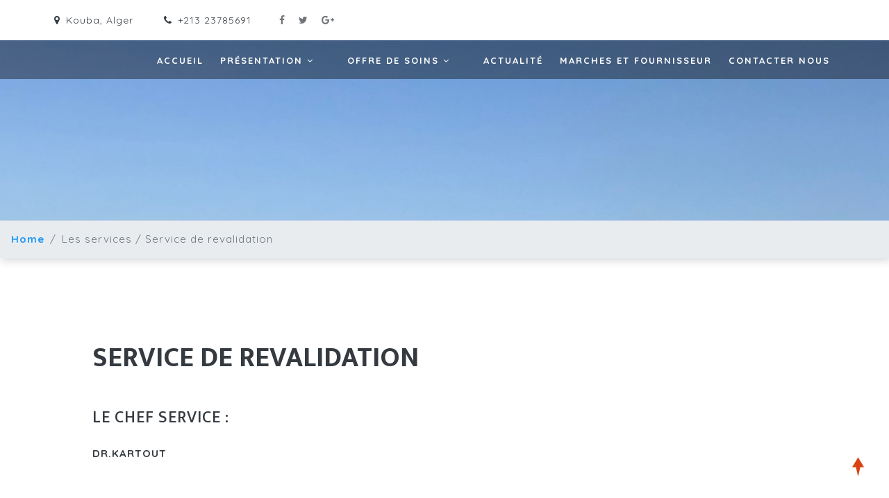

--- FILE ---
content_type: text/html
request_url: http://www.ephkouba.dz/medecinephysique.html
body_size: 14816
content:
<!DOCTYPE html>
<html lang="zxx">

<head>
	<title>Revalidation Eph_Kouba</title>
    <!--script html du favicon  -->
	<title>EPH_kouba Bachir MENTOURI</title>
    <link rel="apple-touch-icon" sizes="180x180" href="/apple-touch-icon.png">
    <link rel="icon" type="image/png" sizes="32x32" href="/favicon-32x32.png">
    <link rel="icon" type="image/png" sizes="16x16" href="/favicon-16x16.png">
    <link rel="manifest" href="/site.webmanifest">
     <link rel="mask-icon" href="/safari-pinned-tab.svg" color="#5bbad5">
     <meta name="msapplication-TileColor" content="#fff5ee">
     <meta name="theme-color" content="#ffffff">
    <link rel="icon" type="image/ico" href="favicon.ico" />
    <!--fin script -->
	<!-- Meta tag Keywords -->
	<meta name="viewport" content="width=device-width, initial-scale=1">
	<meta charset="UTF-8" />
	
	<script>
		addEventListener("load", function () {
			setTimeout(hideURLbar, 0);
		}, false);
	
		function hideURLbar() {
			window.scrollTo(0, 1);
		}
	</script>
	<!--// Meta tag Keywords -->

	<!-- Custom-Files -->
	<link rel="stylesheet" href="css/bootstrap.css">
	<!-- Bootstrap-Core-CSS -->
	<link rel="stylesheet" href="css/style.css" type="text/css" media="all" />
	<!-- Style-CSS -->
	<link href="css/font-awesome.min.css" rel="stylesheet">
	<!-- Font-Awesome-Icons-CSS -->
	<!-- //Custom-Files -->

	<!-- Web-Fonts -->
	<link href="//fonts.googleapis.com/css?family=Quicksand:300,400,500,700" rel="stylesheet">
	<link href="//fonts.googleapis.com/css?family=Mukta:200,300,400,500,600,700,800&amp;subset=devanagari,latin-ext" rel="stylesheet">
	<!-- //Web-Fonts -->
</head>

<body>
	<!-- main -->
	<div id="home">
		<!-- top header -->
		<header>
			<div class="top-bar py-3">
				<div class="container">
					<div class="row">
						<div class="col-xl-5 col-lg-6 col-md-8 top-social-agile text-lg-left text-center">
							<div class="row">
								<div class="col-4 header-top_w3layouts">
									<p  class="text-bl">
										<span class="fa fa-map-marker mr-2"></span>Kouba, Alger
									</p>
								</div>
								<div class="col-4 header-top_w3layouts">
									<p class="text-bl">
										<span class="fa fa-phone mr-2"></span>+213 23785691
									</p>
								</div>
								<!-- social icons -->
								<ul class="col-4 top-right-info">
									<li>
										<a href="#">
											<span class="fa fa-facebook-f"></span>
										</a>
									</li>
									<li class="mx-3">
										<a href="#">
											<span class="fa fa-twitter"></span>
										</a>
									</li>
									<li>
										<a href="#">
											<span class="fa fa-google-plus"></span>
										</a>
									</li>
									
								</ul>
								<!-- //social icons -->
							</div>
						</div>
						
					</div>
				</div>
			</div>
		</header>
		<!-- //top header -->

				<!-- second header -->
		<div class="main-top">
			<div class="container">
				<div class="header d-md-flex justify-content-between align-items-center py-3">
					<!-- logo -->
					<div id="logo">
						<h1>
							<a href="index.html">
								
							</a>
						</h1>
					</div>
					<!-- //logo -->
					<!-- nav -->
					<div class="nav_w3ls">
						<nav>
							<label for="drop" class="toggle">Menu</label>
							<input type="checkbox" id="drop" />
							<ul class="menu">
								<li><a href="index.html">Accueil</a></li>
								<li class="mx-lg-4 mx-md-3 my-md-0 my-2">
									<!-- First Tier Drop Down -->
									<label for="drop-2" class="toggle toogle-2">Présentation <span class="fa fa-angle-down" aria-hidden="true"></span>
									</label>
									<a href="#">Présentation <span class="fa fa-angle-down" aria-hidden="true"></span></a>
									<input type="checkbox" id="drop-2" />
									<ul>
										<li><a href="historique.html" class="drop-text">Historique</a></li>
										<li><a href="motdirect.html" class="drop-text">Mot du directeur</a></li>
										<li><a href="organigramme.html" class="drop-text">Organigramme</a></li>
										
									</ul>
								</li>
								<!-- next Tier Drop Down -->
								
                                  <li class="mx-lg-4 mx-md-3 my-md-0 my-2"> 
                                    
									<label for="drop-2" class="toggle toogle-2">Offre de soins <span class="fa fa-angle-down" aria-hidden="true"></span>
									</label>
									<a href="#">Offre de soins <span class="fa fa-angle-down" aria-hidden="true"></span></a>
									<input type="checkbox" id="drop-2" />
									<ul>
										<li><a href="offredesoin.html" class="drop-text">Les services</a></li>
										<li><a href="tableauconsultaiongeneral.html" class="drop-text">Tableaux des consultations</a></li>
									</ul>	
								  </li>
                                
                                 <!-- end Tier Drop Down -->
								<li class="mx-lg-4 mx-md-3 my-md-0 my-2"><a href="actualite.html">Actualité</a></li>
								<li><a href="dfmgenaral.html">Marches et fournisseur &nbsp; &nbsp;</a></li>
								<li><a href="contact.html">Contacter Nous</a></li>
							</ul>
						</nav>
					</div>
					<!-- //nav -->
				</div>
			</div>
		</div>
		<!-- //second header -->
		<!-- banner -->
		<div class="main-banner-2">

		</div>
		<!-- //banner -->
	</div>
	<!-- //main -->

	<!-- page details -->
	<div class="breadcrumb-agile py-1">
		<ol class="breadcrumb m-0">
			<li class="breadcrumb-item">
				<a href="index.html">Home</a>
			</li>
			<li class="breadcrumb-item active" aria-current="page">Les services / Service de revalidation</li>
		</ol>
	</div>
	<!-- //page details -->

	<!-- single -->
	<div class="blog-w3l py-5">
		<div class="container py-xl-5 py-lg-3">
			
			<div class="blog_section px-lg-5">
				<div class="card border-0">
					
					<div class="card-body p-0 py-4">
                        <!-- div pour le titre -->
                       
                        
                        <div class="title-section mb-sm-5 mb-4">
				           <h3 class="w3ls-title text-uppercase text-bl font-weight-bold">Service de revalidation</h3>
			            </div>
                        
                        
                        
						<!--la fin  div pour le titre -->
                        <h4 class="contact-title text-uppercase text-bl mb-sm-4 mb-3">Le chef service :</h4>
                        <p class="text-bl"> <b>DR.KARTOUT</b></p> <br> <br>
						<h4 class="contact-title text-uppercase text-bl mb-sm-4 mb-3">Description du service :</h4>
                
						<p class="text-bl">Le service de revalidation de l'établissement public hospitalier (EPH) de kouba de par sa vocation de      prendre en charge des patients en difficulté de mobilité pour la plupart, se situe au rez-de-chaussée, son accées ou entrée est indépendante du reste de l'hôpital qui compte une entré principale (Administration), une entré pour les urgences médico-chirurgicales et une autre pour les consultaion, exploration...<br> </p>
                        <p class="text-bl">
                            Notre service est composé de : <br>
                            
                            
                            &nbsp; &nbsp;-deux grandes salles de rééducation.<br>
                            &nbsp; &nbsp;-Des box de rééducation dont un (01) est utilisé comme vestiaire pour les médecins(06).<br>
                            et 4 bureaux répartis comme suit :<br>
                            &nbsp; &nbsp;-Un bureau pour le chef service.<br>
                            &nbsp; &nbsp;-Un bureau pour la consultaion.<br>
                            &nbsp; &nbsp;-Un bureau occupé par l'assistante sociale.<br>
							&nbsp; &nbsp;-Un bureau occupé par l'orthophoniste de service d'ORL.<br> <br>
				        </p>

                    
                     <h4 class="contact-title text-uppercase text-bl mb-sm-4 mb-3">Composition de l’équipe :</h4>
					<p class="text-bl">
    
                        
					       &nbsp; &nbsp;-Le chef de service.<br>
						   &nbsp; &nbsp;-Des médecins spécialistes en réadaptation fonctionnelle (04).<br>
						   &nbsp; &nbsp;-Un coordinateur des activités paramédicales:M.Kinésithérapeute de formation.<br>
                           &nbsp; &nbsp;-Des Kinésithérapeutes (10).<br>
                           &nbsp; &nbsp;-Une ergothérapeute.<br>
                           &nbsp; &nbsp;-Une psycho-orthophoniste.<br>
                           &nbsp; &nbsp;-Deux secrétaires.<br>
                           &nbsp; &nbsp;-Deux archivistes.<br>
                           &nbsp; &nbsp;-Deux agents d'hygiènes.<br><br>
                        <h4 class="contact-title text-uppercase text-bl mb-sm-4 mb-3">Activité du service :</h4>
                        
                        <p class="text-bl">L'essentiel de l'acitivité du service de revalidation se résume comme suite : <br><br>
                            <b>Médicale :</b><br><br>
                                Une consultation médicale spécialisée quotidienne recrutant ses patients sur l'orientation médicale.Cette consultation est déstinée à deux catégories de malades : <br>
                                &nbsp; &nbsp;-Une consultation pour les malades hospitalisés (interne) des différents services de l'établissement.<br>
                                &nbsp; &nbsp;-Une consultation pour les malades externes orientés par les différents hôpitaux.<br>
                                
                                
                        <p class="text-bl">La prestation médicale en plus des consultes, les médecins rééducateurs prodiguent des infiltrations, la mésothérapie et des injections de toxines botuliniques...
                         </p>
                         <br>
                            <b>Kinésithérapie :</b><br>    
                            <br>    
				             <p class="text-bl">
                            Des séances, sur prescription médicale, prodigués à des cas essentiellements de traumatologie-orthopédie, rhumatologie, neurologie, pathologie congénital et cardio-respiratoire...</p><br>
                                <p class="text-bl">A type de :</p>
                                <p class="text-bl">
                                &nbsp; &nbsp;-Physiothérapie.<br>
                                &nbsp; &nbsp;-Massothérapie.<br>
                                &nbsp; &nbsp;-Pouliethérapie.<br>
                                &nbsp; &nbsp;-Pressothérapie.<br>
                                 &nbsp; &nbsp;-....<br><br>
                                    </p>
                        <b>Ergothérapie .</b><br><br>
                        <b>Psycho-ortophonie .</b><br><br>
                        
                      
                            </p>
        
                                <h4 class="contact-title text-uppercase text-bl mb-sm-4 mb-3">Planning horaire :</h4>
					<p class="text-bl">
                        les horaires sont administratives (08h - 16h) pour le corps médical, le coordinateur des activité paramédicales 
                        ainsi que pour le corps administratif.<br>
                        Pour l'équipe soignante (kinésithérapeutes et ergothérapeute) la prestation est assurée de 08h à 18h avec un système d'astreinte hebdomadaire. <br>
                        Pour les médecins la consultaion est quotidienne.
                   </p>
					
					
					
					
					
				</p>
					</div>
				</div>
				
				
				
				
				
				
				
				
				
				
			</div>
		</div>
	</div>
	<!-- //single -->


			<!-- footer -->
	<footer class="py-5">
		<div class="container py-xl-5 py-lg-3">
			<div class="row">
				<div class="col-lg-7 w3l-footer">
					<!-- logo -->
					<div class="logo2">
						<h3 class="mb-sm-4 mb-3 text-wh">EPH kouba</h3> 
					</div>
					<!-- //logo -->
					<p class="mt-4 text-li">Bienvenue chez nous.<br>
                    </p>
					<ul class="list-unstyled list-styles mt-lg-5 mt-4">
						<li>
							<p class="text-li"><span class="fa fa-location-arrow mr-2"></span>Kouba, Alger</p>
						</li>
						<li class="my-3">
							<p class="text-li"><span class="fa fa-phone mr-2"></span>+213 23785691</p>
						</li>
						<li>
							<a href="mailto:info@example.com" class="text-wh"><span class="fa fa-envelope-open mr-2"></span></a>
						</li>
					</ul>
				</div>
				<div class="col-lg-5 w3l-footer mt-lg-0 mt-5">
					<h3 class="mb-sm-4 mb-3 text-wh">Accés rapide</h3>  <!-- espace pour modifier -->
					
                        <ul class="list-unstyled list-part text-wh pt-lg-3">
                        
                        <div><li class="mx-4"><a href="index.html">Actualité</a></li></div>
                        
						</ul>
            
                        <ul class="list-unstyled list-part text-wh pt-lg-3">
						
						<div><li class="mx-4"><a href="offredesoin.html">Les services</a></li></div>
                        
                        </ul>
                        <ul class="list-unstyled list-part text-wh pt-lg-3">
                        
                        <div><li class="mx-4"><a href="tableauconsultaiongeneral.html">Tableaux des consultaions</a></li></div>
                        
						</ul>
                    
                        <ul class="list-unstyled list-part text-wh pt-lg-3">
                        
                        
                        <div><li class="mx-4"><a href="contact.html">Contacter Nous</a></li></div>
                        
                        </ul> 
       
				</div>
			</div>
		</div>
	</footer>
	<!-- //footer -->
	<!-- //footer -->

	<!-- footer bottom -->
	<!-- copyright -->
	<div class="copy-w3pvt">
		<div class="container py-3">
			<div class="row">
				<div class="col-lg-7 w3ls_footer_grid1_left text-lg-left text-center">
					<p>
                   Copyright&copy;  2019 Etablissement public hospitalier Bachir MENTOURI kouba.
                 </p> 
				</div>
				<div class="col-lg-5 w3ls_footer_grid_left1_pos text-lg-right text-center mt-lg-0 mt-2">
					<ul>
						<li>
							<a href="https://fr-fr.facebook.com/" target="_blank" class="facebook">
								<span class="https://fr-fr.facebook.com/"></span>Facebook</a>
						</li>
						<li class="mx-3">
							<a href="#" class="twitter">
								<span class="fa fa-twitter mr-2"></span>Twitter</a>
						</li>
						<li>
							<a href="#" class="google">
								<span class="fa fa-google-plus mr-2"></span>Google Plus</a>
						</li>
					</ul>
				</div>
			</div>
		</div>
	</div>
	<!-- //copyright -->
	<!-- //footer bottom -->
	<!-- //copyright -->
	<!-- //footer bottom -->
	<!-- move top icon -->
	<a href="#home" class="move-top text-center"></a>
	<!-- //move top icon -->

</body>

</html>

--- FILE ---
content_type: text/css
request_url: http://www.ephkouba.dz/css/style.css
body_size: 32748
content:
/* Reset Code */
body {
    padding: 0;
    margin: 0;
    background: #FFF;
    font-family: 'Quicksand', sans-serif;
}

body a,
body button {
    transition: 0.5s all;
    -webkit-transition: 0.5s all;
    -moz-transition: 0.5s all;
    -o-transition: 0.5s all;
    -ms-transition: 0.5s all;
    text-decoration: none;
}

body a:hover,
body button:hover {
    transition: 0.5s all;
    -webkit-transition: 0.5s all;
    -moz-transition: 0.5s all;
    -o-transition: 0.5s all;
    -ms-transition: 0.5s all;
    text-decoration: none;
}

body a:focus,
a:hover {
    text-decoration: none;
}

html {
    scroll-behavior: smooth;
}

h1,
h2,
h3,
h4,
h5,
h6 {
    margin: 0;
    padding: 0;
    font-family: 'Mukta', sans-serif;
}

p {
    margin: 0;
    padding: 0;
    font-size: 15px;
    letter-spacing: 1px;
    line-height: 1.9;
    color: #999;
    font-family: 'Quicksand', sans-serif;
}

ul,
ol {
    margin: 0;
    padding: 0;
}

a:focus,
a:hover {
    text-decoration: none;
    outline: none
}

/* //Reset Code */

/* colors code */
.text-bl {
    color: #343a40;
}

.text-wh {
    color: #fff;
}

.text-li {
    color: #f8f9fa;
}

.bg-li {
    background: #f8f9fa;
}

.bg-wh {
    background: #fff;
}

.let {
    letter-spacing: 1px;
}

/* //colors code */

/* move top icon */
a.move-top {
    width: 34px;
    height: 34px;
    background: url(../images/move-top.png) no-repeat;
    display: inline-block;
    position: fixed;
    bottom: 4%;
    right: 2%;
    z-index: 0;
}

/* //move top icon */

/* header */
/* top header */
.header-top_w3layouts {
    padding: 0 .5em;
}

/* social icons */
.top-right-info li {
    display: inline-block;
}

.top-right-info li span {
    color: #343a40;
    font-size: 14px;
    transition: 0.5s all;
    -webkit-transition: 0.5s all;
    -moz-transition: 0.5s all;
    -o-transition: 0.5s all;
    -ms-transition: 0.5s all;
    -ms-transition: 0.5s all;
	opacity:0.7;
}

.top-right-info li span:hover,
a.login-button-2:hover {
    color: #343a40;
	opacity:1;
    transition: 0.5s all;
    -webkit-transition: 0.5s all;
    -moz-transition: 0.5s all;
    -o-transition: 0.5s all;
    -ms-transition: 0.5s all;
}

/* //social icons */

.header-top_w3layouts p,
.header-w3layouts p,
.top-w3layouts p {
    font-size: 14px;
}

.top-w3layouts p a:hover,
.w3l-footer ul li a:hover {
    opacity: .7;
}

a.login-button-2 {
    letter-spacing: 1px;
    font-size: 14px;
    font-weight: 500;
    opacity: .7;
}

/* //top header */

/* second header */
#home {
    position: relative;
}

.main-top {
    position: absolute;
    z-index: 999;
    width: 100%;
    background: rgba(0, 0, 0, 0.4);
}

/* navigation */
/* CSS Document */
.toggle-2,
.toggle,
[id^=drop] {
    display: none;
}

/* Giving a background-color to the nav container. */
nav {
    margin: 0;
    padding: 0;
}

/* logo */
#logo a {
    float: left;
    display: initial;
    font-weight: 700;
    font-size: 32px;
    color: #fff;
    text-shadow: 2px 5px 3px rgba(0, 0, 0, 0.06);
    padding: 0;
}

span.logo-sp {
    font-weight: 100;
}

/* //logo */

/* Since we'll have the "ul li" "float:left"
 * we need to add a clear after the container. */

nav:after {
    content: "";
    display: table;
    clear: both;
}

/* Removing padding, margin and "list-style" from the "ul",
 * and adding "position:reltive" */
nav ul {
    float: right;
    padding: 0;
    margin: 0;
    list-style: none;
    position: relative;
}

/* Positioning the navigation items inline */
nav ul li {
    margin: 0px;
    display: inline-block;
    float: left;
}

/* Styling the links */
nav a {
    padding: 0;
    color: #fff;
    font-size: 13px;
    letter-spacing: 2px;
    font-weight: 700;
    text-transform: uppercase;
    display: inline-block;
    transition: 0.5s all;
    -webkit-transition: 0.5s all;
    -moz-transition: 0.5s all;
    -o-transition: 0.5s all;
    -ms-transition: 0.5s all;
}

nav ul li ul li:hover {
    color: #000;
    background: #f8f9fa;
    transition: 0.5s all;
    -webkit-transition: 0.5s all;
    -moz-transition: 0.5s all;
    -o-transition: 0.5s all;
    -ms-transition: 0.5s all;
}

/* Background color change on Hover */

.menu li a.active,
.menu li a:hover {
    color: #2196f3;
    transition: 0.5s all;
    -webkit-transition: 0.5s all;
    -moz-transition: 0.5s all;
    -o-transition: 0.5s all;
    -ms-transition: 0.5s all;
    color: #d84315;
}

/* Hide Dropdowns by Default
 * and giving it a position of absolute */
nav ul ul {
    display: none;
    position: absolute;
    top: 25px;
    background: #000;
    padding: 10px;
    border-radius: 4px;
    z-index: 9;
}

/* Display Dropdowns on Hover */
nav ul li:hover>ul {
    display: inherit;
}

/* Fisrt Tier Dropdown */
nav ul ul li {
    width: 170px;
    float: none;
    display: list-item;
    position: relative;
    margin-bottom: 10px;
    transition: 0.5s all;
    -webkit-transition: 0.5s all;
    -moz-transition: 0.5s all;
    -o-transition: 0.5s all;
    -ms-transition: 0.5s all;
}

nav ul ul li:nth-child(4) {
    margin-bottom: 5px;
}

nav ul ul li a {
    color: #fff;
    padding: 5px 10px;
    display: block;
    font-size: 12px;
    letter-spacing: 1px;
}

/* Second, Third and more Tiers	
 * We move the 2nd and 3rd etc tier dropdowns to the left
 * by the amount of the width of the first tier.
*/
nav ul ul ul li {
    position: relative;
    top: -60px;
    /* has to be the same number as the "width" of "nav ul ul li" */
    left: 170px;
}


/* Change ' +' in order to change the Dropdown symbol */
li>a:only-child:after {
    content: '';
}

a.reqe-button {
    border: 2px solid rgba(255, 255, 255, 0.35);
    border-radius: 4px;
}

/* Media Queries
--------------------------------------------- */
@media(max-width: 800px) {
    nav a {
        font-size: 12px;
    }
}

@media all and (max-width : 736px) {
    #logo {
        display: block;
        padding: 0;
        width: 100%;
        text-align: center;
        float: none;
    }

    nav {
        margin: 0;
    }

    /* Hide the navigation menu by default */
    /* Also hide the  */
    .toggle+a,
    .menu {
        display: none;
    }

    /* Stylinf the toggle lable */
    .toggle {
        display: block;
        padding: 8px 14px;
        font-size: 15px;
        text-decoration: none;
        border: none;
        float: right;
        background-color: #fff;
        color: #000;
        border-radius: 4px;
        letter-spacing: 1px;
        cursor: pointer;
        transition: 0.5s all;
        -webkit-transition: 0.5s all;
        -moz-transition: 0.5s all;
        -o-transition: 0.5s all;
        -ms-transition: 0.5s all;
    }

    .menu .toggle {
        float: none;
        text-align: center;
        margin: auto;
        max-width: 128px;
        padding: 5px;
        font-weight: normal;
        font-size: 14px;
        letter-spacing: 2px;
        text-transform: uppercase;
        color: #000;
        font-weight: 500;
    }

    .toggle:hover {
        color: #d84315;
        transition: 0.5s all;
        -webkit-transition: 0.5s all;
        -moz-transition: 0.5s all;
        -o-transition: 0.5s all;
        -ms-transition: 0.5s all;
    }

    /* Display Dropdown when clicked on Parent Lable */
    [id^=drop]:checked+ul {
        display: block;
        background: #fff;
        padding: 15px 0;
        text-align: center;
        width: 100%;
    }

    /* Change menu item's width to 100% */
    nav ul li {
        display: block;
        width: 100%;
        padding: 5px 0;
    }

    nav ul ul .toggle,
    nav ul ul a {
        padding: 0 40px;
    }

    nav ul ul ul a {
        padding: 0 80px;
    }

    nav a:hover,
    nav ul ul ul a {
        background-color: transparent;
    }

    nav ul li ul li .toggle,
    nav ul ul a,
    nav ul ul ul a {
        padding: 14px 20px;
        color: #FFF;
        font-size: 17px;
    }

    /* 
    nav ul li ul li .toggle,
    nav ul ul a {
        background-color: #212121;
    } */

    /* Hide Dropdowns by Default */
    nav ul ul {
        float: none;
        position: static;
        color: #fff;
        /* has to be the same number as the "line-height" of "nav a" */
    }

    /* Hide menus on hover */
    nav ul ul li:hover>ul,
    nav ul li:hover>ul {
        display: none;
    }

    /* Fisrt Tier Dropdown */
    nav ul ul li {
        display: block;
        width: 100%;
        padding: 0;
    }

    nav ul ul ul li {
        position: static;
        /* has to be the same number as the "width" of "nav ul ul li" */

    }

    nav a {
        color: #000;
        font-size: 14px;
        padding: 0;
    }

    nav ul ul li a {
        color: #000;
    }

    nav ul ul li a {
        font-size: 14px;
    }

    .menu li a.active,
    .menu li a:hover {
        color: #d84315;
        background: transparent;
    }
}

@media all and (max-width : 375px) {

    nav a,
    .menu .toggle {
        font-size: 14px;
    }

    .toggle {
        padding: 7px 12px;
        font-size: 14px;
    }
}

/* dropdown */
#demo {
    margin: 10px 0 0px 0;
}

#demo .wrapper {
    display: inline-block;
    position: relative;
}

#demo .parent {
    height: 100%;
    width: 100%;
    display: block;
    cursor: pointer;
    line-height: 30px;
    height: 30px;
    color: #fff;
    z-index: 2;
    position: relative;
    -webkit-transition: border-radius .1s linear, background .1s linear, z-index 0s linear;
    -webkit-transition-delay: .8s;
    text-align: center;
    color: #fff;
    text-transform: capitalize;
    font-weight: 500;
    font-size: 15px;
    letter-spacing: 1px;
    padding-left: 0;
    padding-right: 0;
}

#demo .parent:hover,
#demo .content:hover~.parent {
    -webkit-transition-delay: 0s, 0s, 0s;
}

#demo .content:hover~.parent {
    border-bottom-left-radius: 0;
    border-bottom-right-radius: 0;
    z-index: 0;
}

#demo .content {
    position: absolute;
    top: 0;
    display: block;
    z-index: 1;
    height: 0;
    width: 150px;
    padding-top: 30px;
    -webkit-transition: height .5s ease;
    -webkit-transition-delay: .4s;
}

#demo .wrapper:active .content {
    height: 150px;
    z-index: 3;
    -webkit-transition-delay: 0s;
}

#demo .content:hover {
    height: 150px;
    z-index: 3;
    -webkit-transition-delay: 0s;
}


#demo .content ul {
    background: #fff;
    margin: 0;
    padding: 0;
    overflow: hidden;
    height: 100%;
    border-bottom-left-radius: 5px;
    border-bottom-right-radius: 5px;
}

#demo .content ul a {
    text-decoration: none;
    padding: 0;
}

#demo .content li:hover {
    background: #f8f9fa;
}

#demo .content li {
    list-style: none;
    text-align: left;
    color: #999;
    font-size: 16px;
    line-height: 30px;
    height: 40px;
    line-height: 40px;
    padding-left: 10px;
    border-top: 1px solid #eee;
}

#demo .content li:last-of-type {
    border-bottom-left-radius: 5px;
    border-bottom-right-radius: 5px;
}

/* //dropdown */
/* //navigation */
/* //second header */

/* banner */
.banner-top1,
.banner-top2,
.banner-top3 {
    min-height: 730px;
}

.banner-top1 {
    background: url(../images/1.jpg) no-repeat center;
    background-size: cover;
    -webkit-background-size: cover;
    -moz-background-size: cover;
    -o-background-size: cover;
    -moz-background-size: cover;
}

.banner-top2 {
    background: url(../images/2.jpg) no-repeat bottom;
    background-size: cover;
    -webkit-background-size: cover;
    -moz-background-size: cover;
    -o-background-size: cover;
    -moz-background-size: cover;
}

.banner-top3 {
    background: url(../images/3.jpg) no-repeat center;
    background-size: cover;
    -webkit-background-size: cover;
    -moz-background-size: cover;
    -o-background-size: cover;
    -moz-background-size: cover;
}

.banner-info_agile_w3ls {
    padding-top: 16em;
    max-width: 800px;
}

.banner-info_agile_w3ls h3 {
    font-size: 60px;
}

a.button-w3ls {
    color: #fff;
    letter-spacing: 1px;
    font-size: 14px;
    padding: 14px 18px;
    background: #d84315;
    display: inline-block;
    border-radius: 0px;
    transition: 0.5s all;
    -webkit-transition: 0.5s all;
    -moz-transition: 0.5s all;
    -o-transition: 0.5s all;
    -ms-transition: 0.5s all;
}

a.button-w3ls:hover {
	letter-spacing: 1.5px;
    transition: 0.5s all;
    -webkit-transition: 0.5s all;
    -moz-transition: 0.5s all;
    -o-transition: 0.5s all;
    -ms-transition: 0.5s all;
}

/* //banner */

/* banner bottom */
.triple-sec:nth-child(2) {
    background: #2196f3;
}

.triple-sec:nth-child(1) {
    background: url(../images/bg1.jpg) no-repeat center;
    background-size: cover;
    -webkit-background-size: cover;
    -moz-background-size: cover;
    -o-background-size: cover;
    -moz-background-size: cover;
}

.triple-sec:nth-child(3) {
    background: url(../images/bg.jpg) no-repeat top;
    background-size: cover;
    -webkit-background-size: cover;
    -moz-background-size: cover;
    -o-background-size: cover;
    -moz-background-size: cover;
}

li.style-bottom-w3 h4 {
    font-size: 40px;
}

.triple-sec h5 {
    font-size: 32px;
    letter-spacing: 1px;
}

h4.down-list-w3 {
    font-size: 35px;
}

a.some-small-btn {
    padding: 12px 26px;
    letter-spacing: 1px;
    font-size: 14px;
    display: inline-block;
}

a.some-small-btn:hover {
}

/* //banner bottom */

/* blog */
h3.w3ls-title {
    font-size: 40px;
}

h6.w3ls-title-sub {
    letter-spacing: 1px;
    font-weight: 100;
}

h5.card-title a,
h5.card-title {
    color: #000;
    font-weight: 400;
    font-size: 22px;
    line-height: 1.5;
}

.blog_w3icon span {
    color: #777;
    text-transform: uppercase;
    font-size: 12px;
    word-spacing: 3px;
    letter-spacing: 1px;
}

a.blog-btn {
    font-size: 14px;
    letter-spacing: 1px;
    background: #2196f3;
    color: #fff;
    padding: 11px 18px;
    border-radius: 0px;
    transition: 0.5s all;
    -webkit-transition: 0.5s all;
    -moz-transition: 0.5s all;
    -o-transition: 0.5s all;
    -ms-transition: 0.5s all;
}

a.blog-btn:hover {
    letter-spacing:1.5px;
    transition: 0.5s all;
    -webkit-transition: 0.5s all;
    -moz-transition: 0.5s all;
    -o-transition: 0.5s all;
    -ms-transition: 0.5s all;
}

/* //blog */

/* doctor form */
section.loan_w3ls {
    background: url(../images/4.jpg) center no-repeat fixed;
    background-size: cover;
    -webkit-background-size: cover;
    -moz-background-size: cover;
    -o-background-size: cover;
    -ms-background-size: cover;
}

.loan-form-w3ls input.form-control,
select.form-control {
    background: #fff;
    border: none;
    color: #000;
    letter-spacing: 1px;
    font-size: 15px;
    padding: 12px 15px;
}

select.form-control {
    height: 47px !important;
}

.loan-form-w3ls .form-group label {
    font-size: 15px;
    letter-spacing: 1px;
    color: #000;
    text-align: left;
    font-weight: 500;
}

button.btn_apt {
    background: #d84315;
    color: #fff;
    padding: 12px 40px;
    border: none;
    outline: none;
    letter-spacing: 1px;
    font-size: 15px;
    width: 100%;
    border-radius: 0px;
    transition: 0.5s all;
    -webkit-transition: 0.5s all;
    -moz-transition: 0.5s all;
    -o-transition: 0.5s all;
    -ms-transition: 0.5s all;
}

button.btn_apt:hover {
    letter-spacing: 2px;
    transition: 0.5s all;
    -webkit-transition: 0.5s all;
    -moz-transition: 0.5s all;
    -o-transition: 0.5s all;
    -ms-transition: 0.5s all;
}

/* date  */
[type="date"] {
    background: #fff url(https://cdn1.iconfinder.com/data/icons/cc_mono_icon_set/blacks/16x16/calendar_2.png) 97% 50% no-repeat;
	padding-right: 0!important;
}

[type="date"]::-webkit-inner-spin-button {
    display: none;
}

[type="date"]::-webkit-calendar-picker-indicator {
    opacity: 0;
}

.date-plu input {
    border: none;
    color: #000;
    letter-spacing: 1px;
    font-size: 15px;
    padding: 12px 15px;
    width: 100%;
}

/* //date  */
/* //doctor form */

/* services */
.services-box span {
    background: #d84315;
    width: 90px;
    height: 60px;
    border-radius: 4px;
    color: #fff;
    font-size: 32px;
    line-height: 60px;
    text-align: center;
}

.service-content h3 {
    font-size: 23px;
}

a.butn-w3pvt {
    color: #2196f3;
    letter-spacing: 1px;
    font-size: 14px;
}

.services-w3ls {
    background: url(../images/bg2.jpg) no-repeat center fixed;
    background-size: cover;
    -webkit-background-size: cover;
    -moz-background-size: cover;
    -o-background-size: cover;
    -ms-background-size: cover;
}

/* //services */

/* team */
.box16 {
    text-align: center;
    color: #fff;
    position: relative
}

.box16 .box-content,
.box16:after {
    width: 100%;
    position: absolute;
    left: 0
}

.box16:after {
    content: "";
    height: 50%;
    background: linear-gradient(to bottom, rgba(0, 0, 0, 0) 0, rgba(0, 0, 0, 0.6) 69%, rgba(0, 0, 0, 0.79) 100%);
    bottom: 0;
    transition: all .5s ease 0s;
}

.box16 .post,
.box16 .title {
    transform: translateY(145px);
    transition: all .4s cubic-bezier(.13, .62, .81, .91) 0s
}

.box16:hover:after {
    background: linear-gradient(to bottom, rgba(0, 0, 0, .01) 0, rgba(0, 0, 0, .09) 11%, rgba(0, 0, 0, .12) 13%, rgba(0, 0, 0, .19) 20%, rgba(0, 0, 0, .29) 28%, rgba(0, 0, 0, .29) 29%, rgba(0, 0, 0, .42) 38%, rgba(0, 0, 0, .46) 43%, rgba(0, 0, 0, .53) 47%, rgba(0, 0, 0, .75) 69%, rgba(0, 0, 0, .87) 84%, rgba(0, 0, 0, .98) 99%, rgba(0, 0, 0, .94) 100%)
}

.box16 .box-content {
    padding: 20px;
    margin-bottom: 1.5em;
    bottom: 15%;
    z-index: 1
}

.box16 .title {
    font-size: 24px;
    font-weight: 700;
    letter-spacing: 1px;
}

.box16 .post {
    display: block;
    padding: 8px 0;
    font-size: 15px;
    letter-spacing: 1px;
}

.box16 .social li a {
    border-radius: 50%;
    font-size: 20px;
    color: #fff
}

.box16:hover .post,
.box16:hover .title {
    transform: translateY(0)
}

.box16 .social {
    list-style: none;
    margin-top: 1.2em;
    opacity: 0;
    position: relative;
    transform: perspective(500px) rotateX(-90deg) rotateY(0) rotateZ(0);
    transition: all .6s cubic-bezier(0, 0, .58, 1) 0s;
}

.box16:hover .social {
    opacity: 1;
    transform: perspective(500px) rotateX(0) rotateY(0) rotateZ(0)
}

.box16 .social li {
    display: inline-block
}

.box16 .social li a span {
    display: block;
    width: 38px;
    font-size: 15px;
    height: 38px;
    line-height: 40px;
    background: #2196f3;
    border-radius: 50%;
    transition: 0.5s all;
    -webkit-transition: 0.5s all;
    -moz-transition: 0.5s all;
    -o-transition: 0.5s all;
    -ms-transition: 0.5s all;
}

.box16 .social li a span:hover {
    background: #fff;
    color: #2196f3;
    transition: 0.5s all;
    -webkit-transition: 0.5s all;
    -moz-transition: 0.5s all;
    -o-transition: 0.5s all;
    -ms-transition: 0.5s all;
}

.box16 .social li:nth-child(2) {
    margin: 0 6px;
}

@media only screen and (max-width:990px) {
    .box16 {
        margin-bottom: 30px
    }
}

/* //team */

/* footer */
footer {
    background: url(../images/bg3.jpg) no-repeat center;
    background-size: cover;
    -webkit-background-size: cover;
    -moz-background-size: cover;
    -o-background-size: cover;
    -ms-background-size: cover;
}

.logo2 a {
    font-weight: 700;
    font-size: 32px;
    color: #fff;
    text-shadow: 2px 5px 3px rgba(0, 0, 0, 0.06);
}

.w3l-footer h3 {
    font-size: 24px;
    letter-spacing: 1px;
}

ul.list-styles a {
    letter-spacing: 1px;
    font-size: 15px;
}

ul.list-styles a:hover {
    color: #ffffff !important;
}

ul.list-part li span {
    font-size: 46px;
}

/* footer newletter */
.n-right-w3ls input[type="email"] {
    padding: 15px;
    border: none;
    letter-spacing: 1px;
    font-size: 15px;
}

.n-right-w3ls button {
    background: #d84315;
    border: none;
    color: #fff;
    font-size: 15px;
    letter-spacing: 2px;
    cursor: pointer;
    padding: 15px;
    transition: 0.5s all;
    -webkit-transition: 0.5s all;
    -moz-transition: 0.5s all;
    -o-transition: 0.5s all;
    -ms-transition: 0.5s all;
}

.n-right-w3ls button:hover {
    letter-spacing:1.5px;
    transition: 0.5s all;
    -webkit-transition: 0.5s all;
    -moz-transition: 0.5s all;
    -o-transition: 0.5s all;
    -ms-transition: 0.5s all;
}

/* //footer newletter */
/* //footer */

/* footer bottom */
/* footer social icons */
.w3ls_footer_grid_left1_pos ul li,
ul.list-part li {
    display: inline-block;
}

.w3ls_footer_grid_left1_pos ul li a {
    color: #000;
    text-decoration: none;
    letter-spacing: 1px;
    font-size: 15px;
}

.w3ls_footer_grid_left1_pos ul li a:hover {
    color: #2196f3;
}

/* //footer social icons */

/* copyright */
.w3ls_footer_grid1_left p {
    color: #484848;
    font-weight: 500;
}

.w3ls_footer_grid1_left p a {
    color: #d84315;
    text-decoration: none;
}

.w3ls_footer_grid1_left p a:hover {
    color: #000;
}

/* //copyright */
/* //footer bottom */

/* inner pages */
.main-banner-2 {
    background: url(../images/1.jpg) no-repeat top;
    background-size: cover;
    -webkit-background-size: cover;
    -moz-background-size: cover;
    -o-background-size: cover;
    -ms-background-size: cover;
    min-height: 300px;
}

/* page details */
.breadcrumb-agile {
    background: #e9ecef;
    box-shadow: 2px 3px 12px 1px rgba(0, 0, 0, 0.15);
}

.breadcrumb li a {
    color: #2196f3;
    font-weight: bold;
}

.breadcrumb li {
    letter-spacing: 1px;
    color: #000;
    font-size: 15px;
}

/* //page details */

/* about page */
/* about */
h6.subheading-w3ls {
    font-size: 30px;
    line-height: 1.5;
    letter-spacing: 1px;
    text-shadow: 1px 1px 1px rgba(41, 40, 40, 0.25);
}

.wthree-bottom {
    max-width: 400px;
}

/* //about */
/* //about page */

/* gallery page */
/* popup */
.popup-effect {
    position: fixed;
    top: 0;
    bottom: 0;
    left: 0;
    right: 0;
    background: rgba(0, 0, 0, 0.7);
    transition: opacity 0ms;
    visibility: hidden;
    opacity: 0;
    z-index: 99;
}

.popup-effect:target {
    visibility: visible;
    opacity: 1;
}

.popup {
    background: #fff;
    border-radius: 4px;
    max-width: 500px;
    position: relative;
    margin: 8em auto;
    padding: 3em 2em;
    z-index: 999;
    text-align: center;
}

.popup .close {
    position: absolute;
    top: 5px;
    right: 15px;
    transition: all 200ms;
    font-size: 30px;
    font-weight: bold;
    text-decoration: none;
    color: #000;
}

.popup .close:hover {
    color: #686de0;
}

h5.text-name-pop.mt-4 {
    font-weight: bold;
    font-size: 25px;
    letter-spacing: 1px;
    color: #d84315;
}

/* //popup */
/* //gallery page */

/* contact */
.contact-agileits-w3layouts h5 {
    color: #424242;
    font-size: 20px;
    letter-spacing: 1px;
    line-height: 1.8;
}

.midd-contact h6 {
    font-size: 22px;
    letter-spacing: 1px;
}

.midd-contact {
    border-left: 2px solid #d84315 !important;
}

p.para-agileits-w3layouts i {
    color: #d84315;
}

p.para-agileits-w3layouts a {
    color: #999;
}

p.para-agileits-w3layouts a:hover,
.w3l-footer ul li a:hover,
p.copy-right-grids a:hover {
}

h4.contact-title {
    letter-spacing: 1px;
}

.map iframe {
    outline: none;
    border: none;
    width: 100%;
    height: 400px;
    display: block;
}

.form-bg-w3ls input[type="text"],
.form-bg-w3ls input[type="email"],
.form-control,
.form-bg-w3ls textarea {
    padding: 12px 10px;
    border-radius: 0;
    letter-spacing: 1px;
    font-size: 15px;
    outline: none;
    box-shadow: 0px 2px 3px 0px rgba(0, 0, 0, 0.11);
}

.form-bg-w3ls textarea {
    resize: none;
    height: 10em;
}

.form-bg-w3ls button {
    background: #2196f3;
    color: #fff;
    font-size: 15px;
    width: 100%;
    outline: none;
    letter-spacing: 1px;
    padding: 12px 0;
    border-radius: 0px;
    box-shadow: 0px 2px 3px 0px rgba(0, 0, 0, 0.11);
    transition: .5s ease-in;
    -webkit-transition: .5s ease-in;
    -moz-transition: .5s ease-in;
    -o-transition: .5s ease-in;
    -ms-transition: .5s ease-in;
}

.form-bg-w3ls button:hover {
    letter-spacing: 2px;
    transition: .5s ease-in;
    -webkit-transition: .5s ease-in;
    -moz-transition: .5s ease-in;
    -o-transition: .5s ease-in;
    -ms-transition: .5s ease-in;
}

/* //contact */

/* login page */
form.login-wrapper {
    margin: 0 auto;
    max-width: 500px;
}

.login label {
    font-size: 15px;
    color: #4e4f50;
    font-weight: 600;
    letter-spacing: 1px;
}

.login button {
    background: #d84315;
    color: #fff;
    font-weight: 600;
    letter-spacing: 2px;
    font-size: 15px;
    padding: 10px 30px;
    text-transform: uppercase;
    border-radius: 0px;
}

.login button:hover {
    letter-spacing:3px;
    transition: 0.5s all;
    -webkit-transition: 0.5s all;
    -moz-transition: 0.5s all;
    -o-transition: 0.5s all;
    -ms-transition: 0.5s all;	
}

.login p a {
    font-size: 14px;
    color: #002d28;
}

/* //login page */

/* responsive */
@media(max-width: 1440px) {
    .popup {
        margin: 3em auto;
    }

    .banner-info_agile_w3ls {
        padding-top: 15em;
    }

    li.style-bottom-w3 h4 {
        font-size: 36px;
    }

    .triple-sec h5 {
        font-size: 28px;
    }

    .callbacks_tabs {
        bottom: 12%;
        left: 47.5%;
    }

    .main-banner-2 {
        min-height: 260px;
    }
}

@media(max-width: 1366px) {
    .banner-info_agile_w3ls h3 {
        font-size: 56px;
    }

    .banner-info_agile_w3ls {
        padding-top: 14em;
    }

    .triple-sec h5 {
        font-size: 26px;
    }

    li.style-bottom-w3 h4 {
        font-size: 32px;
    }

    li.style-bottom-w3 p {
        font-size: 13px;
    }

    h4.down-list-w3 {
        font-size: 32px;
    }
}

@media(max-width: 1280px) {
    .banner-info_agile_w3ls {
        padding-top: 13em;
    }

    .banner-top1,
    .banner-top2,
    .banner-top3 {
        min-height: 650px;
    }
}

@media(max-width: 1080px) {
    .banner-info_agile_w3ls h3 {
        font-size: 55px;
    }

    .banner-info_agile_w3ls {
        padding-top: 11em;
    }

    .callbacks_tabs {
        bottom: 7%;
        left: 47%;
    }

    .triple-sec:nth-child(2):before {
        left: 0;
    }

    .loan-form-w3ls .form-group label {
        font-size: 14px;
    }

    h3.w3ls-title {
        font-size: 34px;
    }

    .banner-top1,
    .banner-top2,
    .banner-top3 {
        min-height: 580px;
    }

    .box16 .title {
        font-size: 22px;
    }

    .main-banner-2 {
        min-height: 220px;
    }
}

@media(max-width: 1050px) {}

@media(max-width: 1024px) {}

@media(max-width: 991px) {
    .header-w3layouts {
        padding: 0;
    }

    .navbar-light .navbar-toggler {
        border-color: #fff;
        background: #fff;
        border-radius: 0px;
    }

    .banner-info_agile_w3ls h3 {
        font-size: 48px;
    }

    a.button-w3ls {
        font-size: 14px;
        padding: 14px 22px;
    }

    .banner-top1,
    .banner-top2,
    .banner-top3 {
        min-height: 530px;
    }

    .wthree-bottom {
        max-width: 700px;
    }

    .agileits_works-grid1 {
        text-align: center;
    }

    h6.subheading-w3ls {
        font-size: 28px;
    }

    .map iframe {
        height: 350px;
    }
}

@media(max-width: 900px) {}

@media(max-width: 800px) {}

@media(max-width: 768px) {}

@media(max-width: 736px) {
    .header-w3layouts {
        padding: 0 1em;
    }

    .banner-info_agile_w3ls h3 {
        font-size: 40px;
    }

    a.button-w3ls {
        font-size: 13px;
        padding: 13px 22px;
    }

    .banner-top1,
    .banner-top2,
    .banner-top3 {
        min-height: 490px;
    }

    .banner-info_agile_w3ls {
        padding-top: 10em;
    }

    .box16 .box-content {
        bottom: 20%;
    }

    .main-banner-2 {
        min-height: 200px;
    }

    h6.subheading-w3ls {
        font-size: 26px;
    }

    .contact-agileits-w3layouts h5 {
        font-size: 18px;
    }

    .map iframe {
        height: 300px;
    }

    h4.contact-title {
        font-size: 22px;
    }

    .midd-contact h6 {
        font-size: 20px;
    }
}

@media(max-width: 667px) {}

@media(max-width: 640px) {
    h3.w3ls-title {
        font-size: 28px;
    }

    h6.subheading-w3ls {
        font-size: 22px;
    }
}

@media(max-width: 568px) {
    .banner-info_agile_w3ls {
        padding-top: 9em;
    }

    .box16 .box-content {
        margin-bottom: 40px;
    }

    .banner-top1,
    .banner-top2,
    .banner-top3 {
        min-height: 470px;
    }

    ul.list-part li span {
        font-size: 40px;
    }

    .box16 .box-content,
    .box16:after {
        width: 67%;
        right: 0;
        margin: 0 auto;
    }

    .header {
        padding: 8px 0 !important;
    }

    #logo a {
        font-size: 30px;
    }

    .toggle {
        padding: 6px 10px;
        font-size: 14px;
    }

    .main-banner-2 {
        min-height: 160px;
    }
}

@media(max-width: 480px) {
    p {
        font-size: 14px;
    }

    .banner-info_agile_w3ls h3 {
        font-size: 34px;
    }

    .box16 .box-content,
    .box16:after {
        width: 81%;
    }

    nav a,
    .menu .toggle,
    nav ul ul li a {
        font-size: 13px;
    }

    .popup {
        margin: 4em 1em;
    }

    .contact-agileits-w3layouts h5 {
        font-size: 17px;
    }
}

@media(max-width: 440px) {
    .header-top_w3layouts {
        padding: 0;
    }

    .header-top_w3layouts p,
    .header-w3layouts p,
    .top-w3layouts p {
        font-size: 13px;
    }

    a.login-button-2 {
        font-size: 13px;
    }

    .banner-info_agile_w3ls h3 {
        font-size: 32px;
    }

    .banner-info_agile_w3ls {
        padding-top: 8em;
    }

    .banner-top1,
    .banner-top2,
    .banner-top3 {
        min-height: 430px;
    }

    .callbacks_tabs {
        left: 42%;
    }

    .triple-sec h5 {
        font-size: 22px;
    }

    .triple-sec {
        padding: 2em !important;
    }

    li.style-bottom-w3 h4 {
        font-size: 28px;
    }

    h4.down-list-w3 {
        font-size: 28px;
    }

    a.some-small-btn {
        padding: 9px 26px;
    }

    .box16 .box-content,
    .box16:after {
        width: 90%;
    }

    a.button-w3ls {
        padding: 12px 14px;
    }
}

@media(max-width: 414px) {
    .top-right-info {
        flex: 0 0 100%;
        max-width: 100%;
    }

    .header-top_w3layouts {
        padding: 0 .5em;
        flex: 0 0 50%;
        max-width: 50%;
    }

    a.navbar-brand {
        font-size: 30px;
    }

    .navbar-light .navbar-toggler {
        padding: 2px 8px;
    }

    .box16 .box-content,
    .box16:after {
        width: 95%;
    }
}

@media(max-width: 384px) {
    .w3ls_footer_grid_left1_pos ul li a {
        font-size: 13px;
    }

    .n-right-w3ls input[type="submit"],
    .n-right-w3ls input[type="email"] {
        font-size: 13px;
    }

    ul.list-part li i {
        font-size: 36px;
    }

    .box16 .box-content,
    .box16:after {
        width: 100%;
    }

    .box16 .box-content {
        bottom: 24%;
    }

    .n-right-w3ls button {
        font-size: 14px;
        padding: 15px 10px;
    }

    .main-banner-2 {
        min-height: 140px;
    }

    .popup {
        padding: 3em 1em 1.5em;
    }
}

@media(max-width: 375px) {
    .triple-sec h5 {
        font-size: 20px;
    }

    h3.w3ls-title {
        font-size: 24px;
    }

    h6.subheading-w3ls {
        font-size: 20px;
    }
}

@media(max-width: 320px) {
    h3.w3ls-title {
        font-size: 24px;
    }

    .banner-info_agile_w3ls h3 {
        font-size: 25px;
    }

    .banner-info_agile_w3ls {
        padding-top: 7em;
    }

    .banner-top1,
    .banner-top2,
    .banner-top3 {
        min-height: 360px;
    }

    .callbacks_tabs {
        left: 38%;
    }

    ul.list-part li i {
        font-size: 30px;
    }

    .n-right-w3ls input[type="submit"] {
        padding: 13px 5px;
    }

    .n-right-w3ls input[type="submit"],
    .n-right-w3ls input[type="email"] {
        font-size: 11px;
    }

    .n-right-w3ls input[type="email"] {
        padding: 13px;
    }

    p {
        font-size: 13px;
    }

    .box16 .box-content {
        bottom: 26%;
    }

    .n-right-w3ls button {
        font-size: 13px;
        padding: 13px 10px;
        letter-spacing: 1px;
    }

    ul.list-part li span {
        font-size: 32px;
    }

    .contact-agileits-w3layouts h5 {
        font-size: 16px;
    }

    h4.contact-title {
        font-size: 20px;
    }

    .form-bg-w3ls input[type="text"],
    .form-bg-w3ls input[type="email"],
    .form-control,
    .form-bg-w3ls textarea {
        padding: 11px 10px;
        font-size: 14px;
    }

    .form-bg-w3ls button {
        font-size: 14px;
    }
}

/* //responsive */